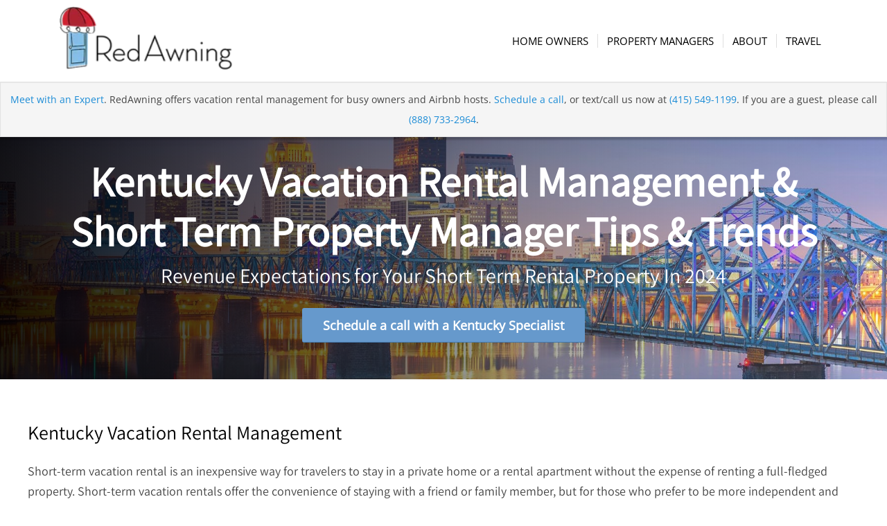

--- FILE ---
content_type: text/html;charset=utf-8
request_url: https://host.redawning.com/vacation-rental-management/kentucky?hsLang=en
body_size: 9176
content:
<!doctype html><html lang="en"><head>
    <meta charset="utf-8">
    <title>Vacation Rental Management &amp; Short-Term Rentals In Kentucky</title>
    <link rel="shortcut icon" href="https://host.redawning.com/hubfs/RedAwningFavicon2-1.png">
    <meta name="description" content="Kentucky vacation rental management and short-term rental trends for cities including Bardstown, Bowling Green, Covington, Lexington, Louisville, Newport, Owensboro, Paducah, and Shelbyville kentucky.">
    
    
    
    <!--
    <link rel="preconnect" href="https://fonts.googleapis.com">
    <link rel="preconnect" href="https://fonts.gstatic.com" crossorigin>
    <link href="https://fonts.googleapis.com/css2?family=Assistant:wght@500;600&family=Poppins:wght@400;700&display=swap" rel="stylesheet">
    -->
    
    
    
    
    
    <meta name="viewport" content="width=device-width, initial-scale=1">

    
    <meta property="og:description" content="Kentucky vacation rental management and short-term rental trends for cities including Bardstown, Bowling Green, Covington, Lexington, Louisville, Newport, Owensboro, Paducah, and Shelbyville kentucky.">
    <meta property="og:title" content="Vacation Rental Management &amp; Short-Term Rentals In Kentucky">
    <meta name="twitter:description" content="Kentucky vacation rental management and short-term rental trends for cities including Bardstown, Bowling Green, Covington, Lexington, Louisville, Newport, Owensboro, Paducah, and Shelbyville kentucky.">
    <meta name="twitter:title" content="Vacation Rental Management &amp; Short-Term Rentals In Kentucky">

    

    
    <style>
a.cta_button{-moz-box-sizing:content-box !important;-webkit-box-sizing:content-box !important;box-sizing:content-box !important;vertical-align:middle}.hs-breadcrumb-menu{list-style-type:none;margin:0px 0px 0px 0px;padding:0px 0px 0px 0px}.hs-breadcrumb-menu-item{float:left;padding:10px 0px 10px 10px}.hs-breadcrumb-menu-divider:before{content:'›';padding-left:10px}.hs-featured-image-link{border:0}.hs-featured-image{float:right;margin:0 0 20px 20px;max-width:50%}@media (max-width: 568px){.hs-featured-image{float:none;margin:0;width:100%;max-width:100%}}.hs-screen-reader-text{clip:rect(1px, 1px, 1px, 1px);height:1px;overflow:hidden;position:absolute !important;width:1px}
</style>

<link rel="stylesheet" href="https://host.redawning.com/hubfs/hub_generated/template_assets/1/58272773525/1742703204234/template_main.min.css">
<link rel="stylesheet" href="https://host.redawning.com/hubfs/hub_generated/template_assets/1/58273298214/1742703209198/template_theme-overrides.css">
<link rel="stylesheet" href="https://host.redawning.com/hubfs/hub_generated/module_assets/1/58273253790/1742776926999/module_banner.min.css">
<link rel="stylesheet" href="https://host.redawning.com/hubfs/hub_generated/module_assets/1/80786993075/1742776967227/module_region-navigation.min.css">
<!-- Editor Styles -->
<style id="hs_editor_style" type="text/css">
.DND_banner-row-0-force-full-width-section > .row-fluid {
  max-width: none !important;
}
.dnd_area-row-0-max-width-section-centering > .row-fluid {
  max-width: 1280px !important;
  margin-left: auto !important;
  margin-right: auto !important;
}
.dnd_area-row-1-force-full-width-section > .row-fluid {
  max-width: none !important;
}
.dnd_area-row-2-max-width-section-centering > .row-fluid {
  max-width: 1280px !important;
  margin-left: auto !important;
  margin-right: auto !important;
}
.dnd_area-row-3-max-width-section-centering > .row-fluid {
  max-width: 1280px !important;
  margin-left: auto !important;
  margin-right: auto !important;
}
.dnd_area-module-9-flexbox-positioning {
  display: -ms-flexbox !important;
  -ms-flex-direction: column !important;
  -ms-flex-align: center !important;
  -ms-flex-pack: start;
  display: flex !important;
  flex-direction: column !important;
  align-items: center !important;
  justify-content: flex-start;
}
.dnd_area-module-9-flexbox-positioning > div {
  max-width: 100%;
  flex-shrink: 0 !important;
}
/* HubSpot Non-stacked Media Query Styles */
@media (min-width:768px) {
  .dnd_area-row-0-vertical-alignment > .row-fluid {
    display: -ms-flexbox !important;
    -ms-flex-direction: row;
    display: flex !important;
    flex-direction: row;
  }
  .dnd_area-row-1-vertical-alignment > .row-fluid {
    display: -ms-flexbox !important;
    -ms-flex-direction: row;
    display: flex !important;
    flex-direction: row;
  }
  .dnd_area-row-2-vertical-alignment > .row-fluid {
    display: -ms-flexbox !important;
    -ms-flex-direction: row;
    display: flex !important;
    flex-direction: row;
  }
  .dnd_area-row-3-vertical-alignment > .row-fluid {
    display: -ms-flexbox !important;
    -ms-flex-direction: row;
    display: flex !important;
    flex-direction: row;
  }
  .dnd_area-column-1-vertical-alignment {
    display: -ms-flexbox !important;
    -ms-flex-direction: column !important;
    -ms-flex-pack: center !important;
    display: flex !important;
    flex-direction: column !important;
    justify-content: center !important;
  }
  .dnd_area-column-1-vertical-alignment > div {
    flex-shrink: 0 !important;
  }
  .dnd_area-column-3-vertical-alignment {
    display: -ms-flexbox !important;
    -ms-flex-direction: column !important;
    -ms-flex-pack: center !important;
    display: flex !important;
    flex-direction: column !important;
    justify-content: center !important;
  }
  .dnd_area-column-3-vertical-alignment > div {
    flex-shrink: 0 !important;
  }
  .dnd_area-column-5-vertical-alignment {
    display: -ms-flexbox !important;
    -ms-flex-direction: column !important;
    -ms-flex-pack: center !important;
    display: flex !important;
    flex-direction: column !important;
    justify-content: center !important;
  }
  .dnd_area-column-5-vertical-alignment > div {
    flex-shrink: 0 !important;
  }
  .dnd_area-column-7-vertical-alignment {
    display: -ms-flexbox !important;
    -ms-flex-direction: column !important;
    -ms-flex-pack: center !important;
    display: flex !important;
    flex-direction: column !important;
    justify-content: center !important;
  }
  .dnd_area-column-7-vertical-alignment > div {
    flex-shrink: 0 !important;
  }
}
/* HubSpot Styles (default) */
.dnd_area-row-0-padding {
  padding-top: 60px !important;
  padding-bottom: 40px !important;
  padding-left: 20px !important;
  padding-right: 20px !important;
}
.dnd_area-row-1-padding {
  padding-top: 0px !important;
  padding-bottom: 0px !important;
  padding-left: 0px !important;
  padding-right: 0px !important;
}
.dnd_area-row-2-padding {
  padding-top: 60px !important;
  padding-bottom: 40px !important;
  padding-left: 20px !important;
  padding-right: 20px !important;
}
.dnd_area-row-3-padding {
  padding-top: 60px !important;
  padding-bottom: 40px !important;
  padding-left: 20px !important;
  padding-right: 20px !important;
}
.dnd_area-column-1-row-0-padding {
  padding-top: 0px !important;
  padding-bottom: 0px !important;
  padding-left: 0px !important;
  padding-right: 0px !important;
}
.dnd_area-column-3-padding {
  padding-top: 0px !important;
  padding-bottom: 0px !important;
  padding-left: 0px !important;
  padding-right: 0px !important;
}
.dnd_area-column-5-row-0-padding {
  padding-top: 0px !important;
  padding-bottom: 0px !important;
  padding-left: 0px !important;
  padding-right: 0px !important;
}
/* HubSpot Styles (mobile) */
@media (max-width: 767px) {
  .dnd_area-row-0-padding {
    padding-top: 30px !important;
    padding-bottom: 20px !important;
    padding-left: 20px !important;
    padding-right: 20px !important;
  }
  .dnd_area-row-1-padding {
    padding-top: 0px !important;
    padding-bottom: 0px !important;
    padding-left: 0px !important;
    padding-right: 0px !important;
  }
  .dnd_area-row-2-padding {
    padding-top: 30px !important;
    padding-bottom: 20px !important;
    padding-left: 20px !important;
    padding-right: 20px !important;
  }
  .dnd_area-row-3-padding {
    padding-top: 30px !important;
    padding-bottom: 20px !important;
    padding-left: 20px !important;
    padding-right: 20px !important;
  }
  .dnd_area-column-1-row-0-padding {
    padding-top: 0px !important;
    padding-bottom: 0px !important;
    padding-left: 0px !important;
    padding-right: 0px !important;
  }
  .dnd_area-column-3-padding {
    padding-top: 0px !important;
    padding-bottom: 0px !important;
    padding-left: 0px !important;
    padding-right: 0px !important;
  }
  .dnd_area-column-5-row-0-padding {
    padding-top: 0px !important;
    padding-bottom: 0px !important;
    padding-left: 0px !important;
    padding-right: 0px !important;
  }
}
</style>
    

    
<!--  Added by GoogleAnalytics4 integration -->
<script>
var _hsp = window._hsp = window._hsp || [];
window.dataLayer = window.dataLayer || [];
function gtag(){dataLayer.push(arguments);}

var useGoogleConsentModeV2 = true;
var waitForUpdateMillis = 1000;


if (!window._hsGoogleConsentRunOnce) {
  window._hsGoogleConsentRunOnce = true;

  gtag('consent', 'default', {
    'ad_storage': 'denied',
    'analytics_storage': 'denied',
    'ad_user_data': 'denied',
    'ad_personalization': 'denied',
    'wait_for_update': waitForUpdateMillis
  });

  if (useGoogleConsentModeV2) {
    _hsp.push(['useGoogleConsentModeV2'])
  } else {
    _hsp.push(['addPrivacyConsentListener', function(consent){
      var hasAnalyticsConsent = consent && (consent.allowed || (consent.categories && consent.categories.analytics));
      var hasAdsConsent = consent && (consent.allowed || (consent.categories && consent.categories.advertisement));

      gtag('consent', 'update', {
        'ad_storage': hasAdsConsent ? 'granted' : 'denied',
        'analytics_storage': hasAnalyticsConsent ? 'granted' : 'denied',
        'ad_user_data': hasAdsConsent ? 'granted' : 'denied',
        'ad_personalization': hasAdsConsent ? 'granted' : 'denied'
      });
    }]);
  }
}

gtag('js', new Date());
gtag('set', 'developer_id.dZTQ1Zm', true);
gtag('config', 'G-3ZQ44X4CD4');
</script>
<script async src="https://www.googletagmanager.com/gtag/js?id=G-3ZQ44X4CD4"></script>

<!-- /Added by GoogleAnalytics4 integration -->

<!--  Added by GoogleTagManager integration -->
<script>
var _hsp = window._hsp = window._hsp || [];
window.dataLayer = window.dataLayer || [];
function gtag(){dataLayer.push(arguments);}

var useGoogleConsentModeV2 = true;
var waitForUpdateMillis = 1000;



var hsLoadGtm = function loadGtm() {
    if(window._hsGtmLoadOnce) {
      return;
    }

    if (useGoogleConsentModeV2) {

      gtag('set','developer_id.dZTQ1Zm',true);

      gtag('consent', 'default', {
      'ad_storage': 'denied',
      'analytics_storage': 'denied',
      'ad_user_data': 'denied',
      'ad_personalization': 'denied',
      'wait_for_update': waitForUpdateMillis
      });

      _hsp.push(['useGoogleConsentModeV2'])
    }

    (function(w,d,s,l,i){w[l]=w[l]||[];w[l].push({'gtm.start':
    new Date().getTime(),event:'gtm.js'});var f=d.getElementsByTagName(s)[0],
    j=d.createElement(s),dl=l!='dataLayer'?'&l='+l:'';j.async=true;j.src=
    'https://www.googletagmanager.com/gtm.js?id='+i+dl;f.parentNode.insertBefore(j,f);
    })(window,document,'script','dataLayer','GTM-WP4KWF');

    window._hsGtmLoadOnce = true;
};

_hsp.push(['addPrivacyConsentListener', function(consent){
  if(consent.allowed || (consent.categories && consent.categories.analytics)){
    hsLoadGtm();
  }
}]);

</script>

<!-- /Added by GoogleTagManager integration -->

    <link rel="canonical" href="https://host.redawning.com/vacation-rental-management/kentucky">


<meta property="og:image" content="https://host.redawning.com/hubfs/raw_assets/public/RedAwning_October2021/images/states/kentucky.jpg">
<meta property="og:image:width" content="1920">
<meta property="og:image:height" content="600">

<meta name="twitter:image" content="https://host.redawning.com/hubfs/raw_assets/public/RedAwning_October2021/images/states/kentucky.jpg">


<meta property="og:url" content="https://host.redawning.com/vacation-rental-management/kentucky">
<meta name="twitter:card" content="summary">
<meta http-equiv="content-language" content="en">






  <meta name="generator" content="HubSpot"></head>
  <body>
<!--  Added by GoogleTagManager integration -->
<noscript><iframe src="https://www.googletagmanager.com/ns.html?id=GTM-WP4KWF" height="0" width="0" style="display:none;visibility:hidden"></iframe></noscript>

<!-- /Added by GoogleTagManager integration -->

    <div class="body-wrapper   hs-content-id-80796669472 hs-site-page page ">
      
      <div data-global-resource-path="RedAwning_October2021/templates/partials/header.html">
  

<div class="header_wrapper">
<header>
  <div class="header-main">
    <div class="header-container">
      <div class="header-inner-container">
        <span class="logo">
          <div id="hs_cos_wrapper_header_logo" class="hs_cos_wrapper hs_cos_wrapper_widget hs_cos_wrapper_type_module widget-type-logo" style="" data-hs-cos-general-type="widget" data-hs-cos-type="module">
  






















  
  <span id="hs_cos_wrapper_header_logo_hs_logo_widget" class="hs_cos_wrapper hs_cos_wrapper_widget hs_cos_wrapper_type_logo" style="" data-hs-cos-general-type="widget" data-hs-cos-type="logo"><a href="https://host.redawning.com?hsLang=en" id="hs-link-header_logo_hs_logo_widget" style="border-width:0px;border:0px;"><img src="https://host.redawning.com/hs-fs/hubfs/raw_assets/public/RedAwning_October2021/images/redawning-logo.png?width=200&amp;height=92&amp;name=redawning-logo.png" class="hs-image-widget " height="92" style="height: auto;width:200px;border-width:0px;border:0px;" width="200" alt="RedAwning" title="RedAwning" srcset="https://host.redawning.com/hs-fs/hubfs/raw_assets/public/RedAwning_October2021/images/redawning-logo.png?width=100&amp;height=46&amp;name=redawning-logo.png 100w, https://host.redawning.com/hs-fs/hubfs/raw_assets/public/RedAwning_October2021/images/redawning-logo.png?width=200&amp;height=92&amp;name=redawning-logo.png 200w, https://host.redawning.com/hs-fs/hubfs/raw_assets/public/RedAwning_October2021/images/redawning-logo.png?width=300&amp;height=138&amp;name=redawning-logo.png 300w, https://host.redawning.com/hs-fs/hubfs/raw_assets/public/RedAwning_October2021/images/redawning-logo.png?width=400&amp;height=184&amp;name=redawning-logo.png 400w, https://host.redawning.com/hs-fs/hubfs/raw_assets/public/RedAwning_October2021/images/redawning-logo.png?width=500&amp;height=230&amp;name=redawning-logo.png 500w, https://host.redawning.com/hs-fs/hubfs/raw_assets/public/RedAwning_October2021/images/redawning-logo.png?width=600&amp;height=276&amp;name=redawning-logo.png 600w" sizes="(max-width: 200px) 100vw, 200px"></a></span>
</div>         
        </span>
        <nav class="main-menu">
          <div class="main-menu-wrap">
            <div class="main-menu-navigation">
              <span id="hs_cos_wrapper_site_menu" class="hs_cos_wrapper hs_cos_wrapper_widget hs_cos_wrapper_type_menu" style="" data-hs-cos-general-type="widget" data-hs-cos-type="menu"><div id="hs_menu_wrapper_site_menu" class="hs-menu-wrapper active-branch flyouts hs-menu-flow-horizontal" role="navigation" data-sitemap-name="default" data-menu-id="58274108589" aria-label="Navigation Menu">
 <ul role="menu" class="active-branch">
  <li class="hs-menu-item hs-menu-depth-1 hs-item-has-children active-branch" role="none"><a href="https://host.redawning.com/vacation-rental" aria-haspopup="true" aria-expanded="false" role="menuitem">Home Owners</a>
   <ul role="menu" class="hs-menu-children-wrapper active-branch">
    <li class="hs-menu-item hs-menu-depth-2" role="none"><a href="https://host.redawning.com/vacation-rental/compare" role="menuitem">Compare RedAwning</a></li>
    <li class="hs-menu-item hs-menu-depth-2" role="none"><a href="https://host.redawning.com/property-management-features" role="menuitem">RedAwning Features</a></li>
    <li class="hs-menu-item hs-menu-depth-2 active active-branch" role="none"><a href="https://host.redawning.com/vacation-rental-management" role="menuitem">Vacation Rental Pricing</a></li>
    <li class="hs-menu-item hs-menu-depth-2" role="none"><a href="https://host.redawning.com/vacation-rental/success-stories" role="menuitem">Success Stories</a></li>
    <li class="hs-menu-item hs-menu-depth-2" role="none"><a href="https://host.redawning.com/vacation-rental/blog/under-the-awning" role="menuitem">Blog</a></li>
    <li class="hs-menu-item hs-menu-depth-2" role="none"><a href="https://host.redawning.com/vacation-rental/faq" role="menuitem">FAQ</a></li>
   </ul></li>
  <li class="hs-menu-item hs-menu-depth-1 hs-item-has-children" role="none"><a href="https://host.redawning.com/property-management" aria-haspopup="true" aria-expanded="false" role="menuitem">Property Managers</a>
   <ul role="menu" class="hs-menu-children-wrapper">
    <li class="hs-menu-item hs-menu-depth-2" role="none"><a href="https://host.redawning.com/property-management/compare/independent" role="menuitem">Compare RedAwning</a></li>
    <li class="hs-menu-item hs-menu-depth-2" role="none"><a href="https://host.redawning.com/property-management/property-management-software-partners" role="menuitem">Partners &amp; Integrations</a></li>
    <li class="hs-menu-item hs-menu-depth-2" role="none"><a href="https://host.redawning.com/vacation-rental-management" role="menuitem">Market Research</a></li>
    <li class="hs-menu-item hs-menu-depth-2" role="none"><a href="https://host.redawning.com/vacation-rental/blog/under-the-awning" role="menuitem">Blog</a></li>
    <li class="hs-menu-item hs-menu-depth-2" role="none"><a href="https://host.redawning.com/property-management/faq" role="menuitem">FAQ</a></li>
   </ul></li>
  <li class="hs-menu-item hs-menu-depth-1 hs-item-has-children" role="none"><a href="https://host.redawning.com/other" aria-haspopup="true" aria-expanded="false" role="menuitem">About</a>
   <ul role="menu" class="hs-menu-children-wrapper">
    <li class="hs-menu-item hs-menu-depth-2" role="none"><a href="https://about.redawning.com/our-story" role="menuitem">Our Story</a></li>
    <li class="hs-menu-item hs-menu-depth-2" role="none"><a href="https://about.redawning.com/careers" role="menuitem">Careers</a></li>
    <li class="hs-menu-item hs-menu-depth-2" role="none"><a href="https://about.redawning.com/press" role="menuitem">Press</a></li>
    <li class="hs-menu-item hs-menu-depth-2" role="none"><a href="https://about.redawning.com/contact" role="menuitem">Contact</a></li>
   </ul></li>
  <li class="hs-menu-item hs-menu-depth-1" role="none"><a href="https://www.redawning.com/" role="menuitem">Travel</a></li>
 </ul>
</div></span>
            </div>
            <span class="hamburger">
              <span class="hamburger-box"></span>
              <span class="hamburger-box"></span>
              <span class="hamburger-box"></span>
            </span>   
            <div class="toogle-overlay">
              <div class="toogle-scroll">
                <div class="toogle-overlay-inner">
                   <span id="hs_cos_wrapper_site_menu" class="hs_cos_wrapper hs_cos_wrapper_widget hs_cos_wrapper_type_menu" style="" data-hs-cos-general-type="widget" data-hs-cos-type="menu"><div id="hs_menu_wrapper_site_menu" class="hs-menu-wrapper active-branch flyouts hs-menu-flow-horizontal" role="navigation" data-sitemap-name="default" data-menu-id="58274108589" aria-label="Navigation Menu">
 <ul role="menu" class="active-branch">
  <li class="hs-menu-item hs-menu-depth-1 hs-item-has-children active-branch" role="none"><a href="https://host.redawning.com/vacation-rental" aria-haspopup="true" aria-expanded="false" role="menuitem">Home Owners</a>
   <ul role="menu" class="hs-menu-children-wrapper active-branch">
    <li class="hs-menu-item hs-menu-depth-2" role="none"><a href="https://host.redawning.com/vacation-rental/compare" role="menuitem">Compare RedAwning</a></li>
    <li class="hs-menu-item hs-menu-depth-2" role="none"><a href="https://host.redawning.com/property-management-features" role="menuitem">RedAwning Features</a></li>
    <li class="hs-menu-item hs-menu-depth-2 active active-branch" role="none"><a href="https://host.redawning.com/vacation-rental-management" role="menuitem">Vacation Rental Pricing</a></li>
    <li class="hs-menu-item hs-menu-depth-2" role="none"><a href="https://host.redawning.com/vacation-rental/success-stories" role="menuitem">Success Stories</a></li>
    <li class="hs-menu-item hs-menu-depth-2" role="none"><a href="https://host.redawning.com/vacation-rental/blog/under-the-awning" role="menuitem">Blog</a></li>
    <li class="hs-menu-item hs-menu-depth-2" role="none"><a href="https://host.redawning.com/vacation-rental/faq" role="menuitem">FAQ</a></li>
   </ul></li>
  <li class="hs-menu-item hs-menu-depth-1 hs-item-has-children" role="none"><a href="https://host.redawning.com/property-management" aria-haspopup="true" aria-expanded="false" role="menuitem">Property Managers</a>
   <ul role="menu" class="hs-menu-children-wrapper">
    <li class="hs-menu-item hs-menu-depth-2" role="none"><a href="https://host.redawning.com/property-management/compare/independent" role="menuitem">Compare RedAwning</a></li>
    <li class="hs-menu-item hs-menu-depth-2" role="none"><a href="https://host.redawning.com/property-management/property-management-software-partners" role="menuitem">Partners &amp; Integrations</a></li>
    <li class="hs-menu-item hs-menu-depth-2" role="none"><a href="https://host.redawning.com/vacation-rental-management" role="menuitem">Market Research</a></li>
    <li class="hs-menu-item hs-menu-depth-2" role="none"><a href="https://host.redawning.com/vacation-rental/blog/under-the-awning" role="menuitem">Blog</a></li>
    <li class="hs-menu-item hs-menu-depth-2" role="none"><a href="https://host.redawning.com/property-management/faq" role="menuitem">FAQ</a></li>
   </ul></li>
  <li class="hs-menu-item hs-menu-depth-1 hs-item-has-children" role="none"><a href="https://host.redawning.com/other" aria-haspopup="true" aria-expanded="false" role="menuitem">About</a>
   <ul role="menu" class="hs-menu-children-wrapper">
    <li class="hs-menu-item hs-menu-depth-2" role="none"><a href="https://about.redawning.com/our-story" role="menuitem">Our Story</a></li>
    <li class="hs-menu-item hs-menu-depth-2" role="none"><a href="https://about.redawning.com/careers" role="menuitem">Careers</a></li>
    <li class="hs-menu-item hs-menu-depth-2" role="none"><a href="https://about.redawning.com/press" role="menuitem">Press</a></li>
    <li class="hs-menu-item hs-menu-depth-2" role="none"><a href="https://about.redawning.com/contact" role="menuitem">Contact</a></li>
   </ul></li>
  <li class="hs-menu-item hs-menu-depth-1" role="none"><a href="https://www.redawning.com/" role="menuitem">Travel</a></li>
 </ul>
</div></span>
                </div>
              </div>
              <div class="toogle-bg"></div>
            </div>
          </div>
        </nav>
      </div>
    </div>
  </div>
  <div class="header_bg"></div>
  <div id="header-promo">
    <p>
      <a href="https://meetings.hubspot.com/redawning/meeting-with-pro-team" target="_blank">Meet with an Expert</a>.  RedAwning offers vacation rental management for busy owners and Airbnb hosts.  <a href="https://meetings.hubspot.com/redawning/meeting-with-pro-team" target="_blank">Schedule a call</a>, or text/call us now at <a href="tel:1-415-549-1199">(415) 549-1199</a>. If you are a guest, please call <a href="tel:1-888-733-2964">(888) 733-2964</a>.
    </p>
  </div>
  <script>
    window.setTimeout(() => {
      $('#header-promo').addClass('active');
    }, 1000);
  </script>
</header>
</div></div>
      

      
<link rel="stylesheet" href="https://cdn.jsdelivr.net/gh/theus/chart.css@v1.0.0/dist/chart.css">
<style>
    div.charts__chart {
        position: relative;
    }
    div.charts.charts--vertical {
      height: 300px;
    }
    div.charts.charts--vertical .charts__chart {
      width: 3rem;
      margin: 0 0 40px 0;
    }
    div.charts.charts--vertical .chart--lg span.charts__percent {
        position: absolute;
        top: initial;
        bottom: 20px;
        font-size: 13px;
        font-weight: bold;
        color: #FFF;
        -webkit-transform: none;
        transform: none;
        left: 0.5rem !important;
    }
    div.charts.charts--vertical .chart--lg span.r_demand {
      position: absolute;
      font-size: 13px;
      font-weight: bold;
      color: #FFF;
      left: 0.8rem !important;
    }
    div.charts.charts--vertical .chart--lg span.r_date {
      position: absolute;
      bottom: -30px;
      font-size: 12px;
      font-weight: bold;
      color: #999;
      text-transform: none !important;
      left: 0.8rem;
    }
    .revenue-projections h2 + div {
      text-align: left;
    }
</style>
<div class="banner-section region-pages">
  
    
    
    
    
    
  
  
  <div class="container-fluid banner-area">
<div class="row-fluid-wrapper">
<div class="row-fluid">
<div class="span12 widget-span widget-type-cell " style="" data-widget-type="cell" data-x="0" data-w="12">

<div class="row-fluid-wrapper row-depth-1 row-number-1 dnd-section DND_banner-row-0-force-full-width-section">
<div class="row-fluid ">
<div class="span12 widget-span widget-type-custom_widget dnd-module" style="" data-widget-type="custom_widget" data-x="0" data-w="12">
<div id="hs_cos_wrapper_DND_banner-module-1" class="hs_cos_wrapper hs_cos_wrapper_widget hs_cos_wrapper_type_module" style="" data-hs-cos-general-type="widget" data-hs-cos-type="module">
<div class="banner" style="background-image:url('https://host.redawning.com/hubfs/raw_assets/public/RedAwning_October2021/images/states/kentucky.jpg')">
  <div class="banner-overlay-wrap">
    <div class="banner-container">
      <div class="banner-content">
        <div class="entry-content clearfix">
          <div class="special-heading">
             
            <h1>Kentucky Vacation Rental Management &amp; Short Term Property Manager Tips &amp; Trends</h1>
            
             
            <p>Revenue Expectations for Your Short Term Rental Property In 2024</p>
            
          </div>
          
          <div class="banner-button">
            
            
            
            
            
            
            
            <a href="https://meetings.hubspot.com/redawning/meeting-with-pro-team?utm_campaign=Regions" target="_blank" rel="noopener">
              <span class="avia_iconbox_title">Schedule a call with a Kentucky Specialist</span>
            </a>
          </div>
          
        </div>
      </div>
    </div>
  </div>
</div>
</div>

</div><!--end widget-span -->
</div><!--end row-->
</div><!--end row-wrapper -->

</div><!--end widget-span -->
</div>
</div>
</div>
</div>

<main id="main-content" class="body-container-wrapper">
  
    
    <div class="container-fluid">
      <div class="row-fluid-wrapper">
        <div class="row-fluid">
          <div class="container-fluid body-container">
<div class="row-fluid-wrapper">
<div class="row-fluid">
<div class="span12 widget-span widget-type-cell " style="" data-widget-type="cell" data-x="0" data-w="12">

<div class="row-fluid-wrapper row-depth-1 row-number-1 dnd_area-row-0-max-width-section-centering dnd_area-row-0-vertical-alignment dnd-section dnd_area-row-0-padding">
<div class="row-fluid ">
<div class="span12 widget-span widget-type-cell dnd-column dnd_area-column-1-vertical-alignment" style="" data-widget-type="cell" data-x="0" data-w="12">

<div class="row-fluid-wrapper row-depth-1 row-number-2 dnd_area-column-1-row-0-padding dnd-row">
<div class="row-fluid ">
<div class="span12 widget-span widget-type-custom_widget dnd-module" style="" data-widget-type="custom_widget" data-x="0" data-w="12">
<div id="hs_cos_wrapper_dnd_area-module-2" class="hs_cos_wrapper hs_cos_wrapper_widget hs_cos_wrapper_type_module widget-type-rich_text" style="" data-hs-cos-general-type="widget" data-hs-cos-type="module"><span id="hs_cos_wrapper_dnd_area-module-2_" class="hs_cos_wrapper hs_cos_wrapper_widget hs_cos_wrapper_type_rich_text" style="" data-hs-cos-general-type="widget" data-hs-cos-type="rich_text"><h2>Kentucky Vacation Rental Management</h2>
<p>Short-term vacation rental is an inexpensive way for travelers to stay in a private home or a rental apartment without the expense of renting a full-fledged property. Short-term vacation rentals offer the convenience of staying with a friend or family member, but for those who prefer to be more independent and have their own space around which to organize their trip, this can be an ideal option.
The popularity of short-term vacation rentals has been on the rise in recent years. In 2016, there were more than 1.3 million active Airbnb listings in the U.S., up from just 300,000 in 2012. Of these listings, roughly 60% are rented out nightly (more commonly known as “private room” listings), while the remainder are rented out weekly or monthly (known as “shared room” listings). However, the majority of short-term vacation rentals still fall into the private room category due to the higher cost of running shared rooms compared to private rooms.</p></span></div>

</div><!--end widget-span -->
</div><!--end row-->
</div><!--end row-wrapper -->

</div><!--end widget-span -->
</div><!--end row-->
</div><!--end row-wrapper -->

<div class="row-fluid-wrapper row-depth-1 row-number-3 dnd_area-row-1-padding dnd_area-row-1-vertical-alignment dnd-section dnd_area-row-1-force-full-width-section">
<div class="row-fluid ">
<div class="span12 widget-span widget-type-cell dnd_area-column-3-padding dnd-column dnd_area-column-3-vertical-alignment" style="" data-widget-type="cell" data-x="0" data-w="12">

<div class="row-fluid-wrapper row-depth-1 row-number-4 dnd-row">
<div class="row-fluid ">
<div class="span12 widget-span widget-type-custom_widget dnd-module" style="" data-widget-type="custom_widget" data-x="0" data-w="12">
<div id="hs_cos_wrapper_dnd_area-module-4" class="hs_cos_wrapper hs_cos_wrapper_widget hs_cos_wrapper_type_module widget-type-rich_text" style="" data-hs-cos-general-type="widget" data-hs-cos-type="module"><span id="hs_cos_wrapper_dnd_area-module-4_" class="hs_cos_wrapper hs_cos_wrapper_widget hs_cos_wrapper_type_rich_text" style="" data-hs-cos-general-type="widget" data-hs-cos-type="rich_text"><div class="span12 widget-span widget-type-cell">
<div id="hs_cos_wrapper_region_navigation" class="hs_cos_wrapper hs_cos_wrapper_widget hs_cos_wrapper_type_module" style="" data-hs-cos-general-type="widget" data-hs-cos-type="module">
<section>
<div class="container row-fluid-wrapper dnd-column">
<div class="row-fluid">
<div class="span12 widget-span widget-type-cell" style="margin: 40px 0;">
<h2 style="padding: 20px 8px;">Select a Location</h2>
<div class="span3" style="margin-left: 0;">
<h3 style="font-size: 20px; margin-left: 2.762430939%">
<a href="/vacation-rental-management/kentucky/bardstown-kentucky-vacation-rental-management?hsLang=en">Bardstown</a>
</h3>
</div>
<div class="span3" style="margin-left: 0;">
<h3 style="font-size: 20px; margin-left: 2.762430939%">
<a href="/vacation-rental-management/kentucky/bowling-green-kentucky-vacation-rental-management?hsLang=en">Bowling Green</a>
</h3>
</div>
<div class="span3" style="margin-left: 0;">
<h3 style="font-size: 20px; margin-left: 2.762430939%">
<a href="/vacation-rental-management/kentucky/covington-kentucky-vacation-rental-management?hsLang=en">Covington</a>
</h3>
</div>
<div class="span3" style="margin-left: 0;">
<h3 style="font-size: 20px; margin-left: 2.762430939%">
<a href="/vacation-rental-management/kentucky/lexington-kentucky-vacation-rental-management?hsLang=en">Lexington</a>
</h3>
</div>
<div class="span3" style="margin-left: 0;">
<h3 style="font-size: 20px; margin-left: 2.762430939%">
<a href="/vacation-rental-management/kentucky/louisville-kentucky-vacation-rental-management?hsLang=en">Louisville</a>
</h3>
</div>
<div class="span3" style="margin-left: 0;">
<h3 style="font-size: 20px; margin-left: 2.762430939%">
<a href="/vacation-rental-management/kentucky/newport-kentucky-vacation-rental-management?hsLang=en">Newport</a>
</h3>
</div>
<div class="span3" style="margin-left: 0;">
<h3 style="font-size: 20px; margin-left: 2.762430939%">
<a href="/vacation-rental-management/kentucky/owensboro-kentucky-vacation-rental-management?hsLang=en">Owensboro</a>
</h3>
</div>
<div class="span3" style="margin-left: 0;">
<h3 style="font-size: 20px; margin-left: 2.762430939%">
<a href="/vacation-rental-management/kentucky/paducah-kentucky-vacation-rental-management?hsLang=en">Paducah</a>
</h3>
</div>
<div class="span3" style="margin-left: 0;">
<h3 style="font-size: 20px; margin-left: 2.762430939%">
<a href="/vacation-rental-management/kentucky/shelbyville-kentucky-vacation-rental-management?hsLang=en">Shelbyville</a>
</h3>
</div>
<div class="span3" style="margin-left: 0;">
<h3 style="font-size: 20px; margin-left: 2.762430939%">
<a href="/vacation-rental-management/kentucky/williamstown-kentucky-vacation-rental-management?hsLang=en">Williamstown</a>
</h3>
</div>
<div class="span3" style="margin-left: 0;">
<h3 style="font-size: 20px; margin-left: 2.762430939%">
<a href="/vacation-rental-management/kentucky/bellevue-kentucky-vacation-rental-management?hsLang=en">Bellevue</a>
</h3>
</div>
<div class="span3" style="margin-left: 0;">
<h3 style="font-size: 20px; margin-left: 2.762430939%">
<a href="/vacation-rental-management/kentucky/finley-kentucky-vacation-rental-management?hsLang=en">Finley</a>
</h3>
</div>
<div class="span3" style="margin-left: 0;">
<h3 style="font-size: 20px; margin-left: 2.762430939%">
<a href="/vacation-rental-management/kentucky/wilsonville-kentucky-vacation-rental-management?hsLang=en">Wilsonville</a>
</h3>
</div>
<div class="span3" style="margin-left: 0;">
<h3 style="font-size: 20px; margin-left: 2.762430939%">
<a href="/vacation-rental-management/kentucky/glasgow-kentucky-vacation-rental-management?hsLang=en">Glasgow</a>
</h3>
</div>
<div class="span3" style="margin-left: 0;">
<h3 style="font-size: 20px; margin-left: 2.762430939%">
<a href="/vacation-rental-management/kentucky/richmond-kentucky-vacation-rental-management?hsLang=en">Richmond</a>
</h3>
</div>
<div class="span3" style="margin-left: 0;">
<h3 style="font-size: 20px; margin-left: 2.762430939%">
<a href="/vacation-rental-management/kentucky/pomeroyton-kentucky-vacation-rental-management?hsLang=en">Pomeroyton</a>
</h3>
</div>
<div class="span3" style="margin-left: 0;">
<h3 style="font-size: 20px; margin-left: 2.762430939%">
<a href="/vacation-rental-management/kentucky/lakeview-heights-kentucky-vacation-rental-management?hsLang=en">Lakeview Heights</a>
</h3>
</div>
<div class="span3" style="margin-left: 0;">
<h3 style="font-size: 20px; margin-left: 2.762430939%">
<a href="/vacation-rental-management/kentucky/gillmore-kentucky-vacation-rental-management?hsLang=en">Gillmore</a>
</h3>
</div>
<div class="span3" style="margin-left: 0;">
<h3 style="font-size: 20px; margin-left: 2.762430939%">
<a href="/vacation-rental-management/kentucky/calvary-kentucky-vacation-rental-management?hsLang=en">Calvary</a>
</h3>
</div>
<div class="span3" style="margin-left: 0;">
<h3 style="font-size: 20px; margin-left: 2.762430939%">
<a href="/vacation-rental-management/kentucky/simpsonville-kentucky-vacation-rental-management?hsLang=en">Simpsonville</a>
</h3>
</div>
<div class="span3" style="margin-left: 0;">
<h3 style="font-size: 20px; margin-left: 2.762430939%">
<a href="/vacation-rental-management/kentucky/maud-kentucky-vacation-rental-management?hsLang=en">Maud</a>
</h3>
</div>
</div>
</div>
</div>
</section>
<section>
<div class="related-page-navigation">
<ul style="background-image: url(https://host.redawning.com/hubfs/raw_assets/public/RedAwning_October2021/images/ocean-view-sunrise.jpg); background-size: cover;">
<li class="bg-color-1">
<a href="/vacation-rental-management?hsLang=en">
All States
</a>
</li>
<li class="bg-color-2">
<a href="/vacation-rental?hsLang=en">
See How Much More<br>You Can Earn
</a>
</li>
<li class="bg-color-3">
<a href="/vacation-rental/get-started?hsLang=en">
List Your Property
</a>
</li>
<li class="bg-color-4">
<a href="https://host.redawning.com/vacation-rental?hsLang=en">
Vacation Rental Home Owners
</a>
</li>
<li class="bg-color-5">
<a href="https://host.redawning.com/property-management?hsLang=en">
Property Managers
</a>
</li>
</ul>
</div>
</section>
<script>
console.log("/vacation-rental-management/kentucky")
</script></div>
</div></span></div>

</div><!--end widget-span -->
</div><!--end row-->
</div><!--end row-wrapper -->

</div><!--end widget-span -->
</div><!--end row-->
</div><!--end row-wrapper -->

<div class="row-fluid-wrapper row-depth-1 row-number-5 dnd_area-row-2-padding dnd_area-row-2-max-width-section-centering dnd-section dnd_area-row-2-vertical-alignment">
<div class="row-fluid ">
<div class="span12 widget-span widget-type-cell dnd_area-column-5-vertical-alignment dnd-column" style="" data-widget-type="cell" data-x="0" data-w="12">

<div class="row-fluid-wrapper row-depth-1 row-number-6 dnd_area-column-5-row-0-padding dnd-row">
<div class="row-fluid ">
<div class="span12 widget-span widget-type-custom_widget dnd-module" style="" data-widget-type="custom_widget" data-x="0" data-w="12">
<div id="hs_cos_wrapper_dnd_area-module-6" class="hs_cos_wrapper hs_cos_wrapper_widget hs_cos_wrapper_type_module widget-type-rich_text" style="" data-hs-cos-general-type="widget" data-hs-cos-type="module"><span id="hs_cos_wrapper_dnd_area-module-6_" class="hs_cos_wrapper hs_cos_wrapper_widget hs_cos_wrapper_type_rich_text" style="" data-hs-cos-general-type="widget" data-hs-cos-type="rich_text"><p>A short-term vacation rental (also known as VRBO, Airbnb, HomeAway and VRH) is a type of property that is rented out for a limited period of time. These properties are usually offered for short-term stays, such as two weeks to a month. The main difference between short-term vacation rentals and long-term rentals is the purpose of the stay. Short-term vacation rentals are primarily used to accommodate visitors, while long-term rentals are typically used by residents.
Another key difference is that short-term vacation rentals typically involve less upfront cost than long-term rentals. In addition, they allow owners to make money without having to pay property taxes or maintenance fees.
Short-term vacation rentals have grown rapidly in recent years due to their many benefits. These properties are great for both owners and renters because they offer flexibility and affordability. And because they are not technically owned by anyone, they don’t require much upkeep or maintenance. As a result, short-term vacation rental companies have experienced rapid growth in recent years and continue to see large increases in demand for their services.</p>
<p>As the economy is improving, there is an increase in the number of people who are taking a short-term vacation. This has increased the demand for vacation rentals and other accommodation options in Kentucky. As a result, more vacation rental properties are being built or purchased to serve this growing demand.
There are several factors that influence the growth rate of short-term vacation rentals in Kentucky. These include increases in population, tourists visiting popular destinations, and increases in leisure time as people have more free time due to economic improvement.
Another factor that influences short-term vacation rental growth rate is the availability of suitable accommodations. Factors such as distance from attractions, price and quality of accommodations, and ease of accessibility can impact the growth rate of short-term vacation rentals in Kentucky.
Vacation rental companies are continually looking for ways to differentiate themselves from their competitors. As a result, many short-term rental companies have introduced new features and amenities to attract customers and stand out from competitors. These include special promotions and discounts, flexible check-in/check-out policies, concierge services, and personalized customer service. These new features can significantly impact the growth rate of short-term vacation rentals in Kentucky by attracting new customers.</p></span></div>

</div><!--end widget-span -->
</div><!--end row-->
</div><!--end row-wrapper -->

</div><!--end widget-span -->
</div><!--end row-->
</div><!--end row-wrapper -->

<div class="row-fluid-wrapper row-depth-1 row-number-7 dnd_area-row-3-max-width-section-centering dnd-section dnd_area-row-3-padding dnd_area-row-3-vertical-alignment">
<div class="row-fluid ">
<div class="span12 widget-span widget-type-cell dnd_area-column-7-vertical-alignment dnd-column" style="" data-widget-type="cell" data-x="0" data-w="12">

<div class="row-fluid-wrapper row-depth-1 row-number-8 dnd-row">
<div class="row-fluid ">
<div class="span12 widget-span widget-type-custom_widget dnd-module" style="" data-widget-type="custom_widget" data-x="0" data-w="12">
<div id="hs_cos_wrapper_dnd_area-module-8" class="hs_cos_wrapper hs_cos_wrapper_widget hs_cos_wrapper_type_module widget-type-rich_text" style="" data-hs-cos-general-type="widget" data-hs-cos-type="module"><span id="hs_cos_wrapper_dnd_area-module-8_" class="hs_cos_wrapper hs_cos_wrapper_widget hs_cos_wrapper_type_rich_text" style="" data-hs-cos-general-type="widget" data-hs-cos-type="rich_text"><div class="revenue-projections" style="text-align: center;">
</div></span></div>

</div><!--end widget-span -->
</div><!--end row-->
</div><!--end row-wrapper -->

<div class="row-fluid-wrapper row-depth-1 row-number-9 dnd-row">
<div class="row-fluid ">
<div class="span12 widget-span widget-type-custom_widget dnd_area-module-9-flexbox-positioning dnd-module" style="" data-widget-type="custom_widget" data-x="0" data-w="12">
<div id="hs_cos_wrapper_dnd_area-module-9" class="hs_cos_wrapper hs_cos_wrapper_widget hs_cos_wrapper_type_module" style="" data-hs-cos-general-type="widget" data-hs-cos-type="module">




  


<a class="button" href="https://meetings.hubspot.com/alan-allison/op-schedule-a-meeting?utm_campaign=Regions&amp;utm_content=" target="_blank" rel="noopener">
  Schedule a Free Meeting About Your Rental
</a></div>

</div><!--end widget-span -->
</div><!--end row-->
</div><!--end row-wrapper -->

</div><!--end widget-span -->
</div><!--end row-->
</div><!--end row-wrapper -->

</div><!--end widget-span -->
</div>
</div>
</div>
        </div>
      </div>
    </div>
  

</main>


      
      <div data-global-resource-path="RedAwning_October2021/templates/partials/footer.html"><div class="top_footer footer_wrap footer_color">
  <div class="footer__container content-wrapper widget">

    <div class="footer_col widget ">
      <section class="footer_red widget">
        <div id="hs_cos_wrapper_footer_red" class="hs_cos_wrapper hs_cos_wrapper_widget hs_cos_wrapper_type_module widget-type-logo" style="" data-hs-cos-general-type="widget" data-hs-cos-type="module">
  






















  
  <span id="hs_cos_wrapper_footer_red_hs_logo_widget" class="hs_cos_wrapper hs_cos_wrapper_widget hs_cos_wrapper_type_logo" style="" data-hs-cos-general-type="widget" data-hs-cos-type="logo"><a href="https://www.redawning.com" id="hs-link-footer_red_hs_logo_widget" style="border-width:0px;border:0px;"><img src="https://host.redawning.com/hs-fs/hubfs/raw_assets/public/RedAwning_October2021/images/RedAwning.png?width=200&amp;height=1530&amp;name=RedAwning.png" class="hs-image-widget " height="1530" style="height: auto;width:200px;border-width:0px;border:0px;" width="200" alt="RedAwning Logo" title="RedAwning Logo" srcset="https://host.redawning.com/hs-fs/hubfs/raw_assets/public/RedAwning_October2021/images/RedAwning.png?width=100&amp;height=765&amp;name=RedAwning.png 100w, https://host.redawning.com/hs-fs/hubfs/raw_assets/public/RedAwning_October2021/images/RedAwning.png?width=200&amp;height=1530&amp;name=RedAwning.png 200w, https://host.redawning.com/hs-fs/hubfs/raw_assets/public/RedAwning_October2021/images/RedAwning.png?width=300&amp;height=2295&amp;name=RedAwning.png 300w, https://host.redawning.com/hs-fs/hubfs/raw_assets/public/RedAwning_October2021/images/RedAwning.png?width=400&amp;height=3060&amp;name=RedAwning.png 400w, https://host.redawning.com/hs-fs/hubfs/raw_assets/public/RedAwning_October2021/images/RedAwning.png?width=500&amp;height=3825&amp;name=RedAwning.png 500w, https://host.redawning.com/hs-fs/hubfs/raw_assets/public/RedAwning_October2021/images/RedAwning.png?width=600&amp;height=4590&amp;name=RedAwning.png 600w" sizes="(max-width: 200px) 100vw, 200px"></a></span>
</div>
      </section>
      <section class="footer_social widget">
        <div id="hs_cos_wrapper_module_16353379354611" class="hs_cos_wrapper hs_cos_wrapper_widget hs_cos_wrapper_type_module" style="" data-hs-cos-general-type="widget" data-hs-cos-type="module"><div class="textwidget custom-html-widget">
  <div>
    
    
    
    
    
    
    
    <a href="https://www.instagram.com/redawning4hosts/" target="_blank" rel="noopener">
      <img class="lazy" src="https://host.redawning.com/hs-fs/hubfs/redawning-instagram.png?width=42&amp;height=42&amp;name=redawning-instagram.png" alt="RedAwning Instagram" height="42" width="42" srcset="https://host.redawning.com/hs-fs/hubfs/redawning-instagram.png?width=21&amp;height=21&amp;name=redawning-instagram.png 21w, https://host.redawning.com/hs-fs/hubfs/redawning-instagram.png?width=42&amp;height=42&amp;name=redawning-instagram.png 42w, https://host.redawning.com/hs-fs/hubfs/redawning-instagram.png?width=63&amp;height=63&amp;name=redawning-instagram.png 63w, https://host.redawning.com/hs-fs/hubfs/redawning-instagram.png?width=84&amp;height=84&amp;name=redawning-instagram.png 84w, https://host.redawning.com/hs-fs/hubfs/redawning-instagram.png?width=105&amp;height=105&amp;name=redawning-instagram.png 105w, https://host.redawning.com/hs-fs/hubfs/redawning-instagram.png?width=126&amp;height=126&amp;name=redawning-instagram.png 126w" sizes="(max-width: 42px) 100vw, 42px">
      <span class="image-overlay overlay-type-extern" style="display: none;"><span class="image-overlay-inside"></span></span>
    </a>
    
    
    
    
    
    
    
    <a href="https://www.facebook.com/redawning" target="_blank" rel="noopener">
      <img class="lazy" src="https://host.redawning.com/hs-fs/hubfs/redawning-facebook.png?width=42&amp;height=42&amp;name=redawning-facebook.png" alt="RedAwning Facebook" height="42" width="42" srcset="https://host.redawning.com/hs-fs/hubfs/redawning-facebook.png?width=21&amp;height=21&amp;name=redawning-facebook.png 21w, https://host.redawning.com/hs-fs/hubfs/redawning-facebook.png?width=42&amp;height=42&amp;name=redawning-facebook.png 42w, https://host.redawning.com/hs-fs/hubfs/redawning-facebook.png?width=63&amp;height=63&amp;name=redawning-facebook.png 63w, https://host.redawning.com/hs-fs/hubfs/redawning-facebook.png?width=84&amp;height=84&amp;name=redawning-facebook.png 84w, https://host.redawning.com/hs-fs/hubfs/redawning-facebook.png?width=105&amp;height=105&amp;name=redawning-facebook.png 105w, https://host.redawning.com/hs-fs/hubfs/redawning-facebook.png?width=126&amp;height=126&amp;name=redawning-facebook.png 126w" sizes="(max-width: 42px) 100vw, 42px"> 
      <span class="image-overlay overlay-type-extern" style="display: none;"><span class="image-overlay-inside"></span></span>
    </a>
    
    
    
    
    
    
    
    <a href="https://twitter.com/redawning" target="_blank" rel="noopener">
      <img class="lazy" src="https://host.redawning.com/hs-fs/hubfs/redawning-twitter.png?width=42&amp;height=42&amp;name=redawning-twitter.png" alt="RedAwning Twitter" height="42" width="42" srcset="https://host.redawning.com/hs-fs/hubfs/redawning-twitter.png?width=21&amp;height=21&amp;name=redawning-twitter.png 21w, https://host.redawning.com/hs-fs/hubfs/redawning-twitter.png?width=42&amp;height=42&amp;name=redawning-twitter.png 42w, https://host.redawning.com/hs-fs/hubfs/redawning-twitter.png?width=63&amp;height=63&amp;name=redawning-twitter.png 63w, https://host.redawning.com/hs-fs/hubfs/redawning-twitter.png?width=84&amp;height=84&amp;name=redawning-twitter.png 84w, https://host.redawning.com/hs-fs/hubfs/redawning-twitter.png?width=105&amp;height=105&amp;name=redawning-twitter.png 105w, https://host.redawning.com/hs-fs/hubfs/redawning-twitter.png?width=126&amp;height=126&amp;name=redawning-twitter.png 126w" sizes="(max-width: 42px) 100vw, 42px"> 
      <span class="image-overlay overlay-type-extern" style="display: none;"><span class="image-overlay-inside"></span></span>
    </a>
    
    
    
    
    
    
    
    <a href="https://www.pinterest.com/redawning" target="_blank" rel="noopener">
      <img class="lazy" src="https://host.redawning.com/hs-fs/hubfs/redawning-pinterest.png?width=42&amp;height=42&amp;name=redawning-pinterest.png" alt="RedAwning Pinterest" height="42" width="42" srcset="https://host.redawning.com/hs-fs/hubfs/redawning-pinterest.png?width=21&amp;height=21&amp;name=redawning-pinterest.png 21w, https://host.redawning.com/hs-fs/hubfs/redawning-pinterest.png?width=42&amp;height=42&amp;name=redawning-pinterest.png 42w, https://host.redawning.com/hs-fs/hubfs/redawning-pinterest.png?width=63&amp;height=63&amp;name=redawning-pinterest.png 63w, https://host.redawning.com/hs-fs/hubfs/redawning-pinterest.png?width=84&amp;height=84&amp;name=redawning-pinterest.png 84w, https://host.redawning.com/hs-fs/hubfs/redawning-pinterest.png?width=105&amp;height=105&amp;name=redawning-pinterest.png 105w, https://host.redawning.com/hs-fs/hubfs/redawning-pinterest.png?width=126&amp;height=126&amp;name=redawning-pinterest.png 126w" sizes="(max-width: 42px) 100vw, 42px"> 
      <span class="image-overlay overlay-type-extern" style="display: none;"><span class="image-overlay-inside"></span></span>
    </a>
    
    
    
    
    
    
    
    <a href="https://www.linkedin.com/company/redawninggroup/" target="_blank" rel="noopener">
      <img class="lazy" src="https://host.redawning.com/hs-fs/hubfs/redawning-linkedin.png?width=42&amp;height=42&amp;name=redawning-linkedin.png" alt="RedAwning LinkedIn" height="42" width="42" srcset="https://host.redawning.com/hs-fs/hubfs/redawning-linkedin.png?width=21&amp;height=21&amp;name=redawning-linkedin.png 21w, https://host.redawning.com/hs-fs/hubfs/redawning-linkedin.png?width=42&amp;height=42&amp;name=redawning-linkedin.png 42w, https://host.redawning.com/hs-fs/hubfs/redawning-linkedin.png?width=63&amp;height=63&amp;name=redawning-linkedin.png 63w, https://host.redawning.com/hs-fs/hubfs/redawning-linkedin.png?width=84&amp;height=84&amp;name=redawning-linkedin.png 84w, https://host.redawning.com/hs-fs/hubfs/redawning-linkedin.png?width=105&amp;height=105&amp;name=redawning-linkedin.png 105w, https://host.redawning.com/hs-fs/hubfs/redawning-linkedin.png?width=126&amp;height=126&amp;name=redawning-linkedin.png 126w" sizes="(max-width: 42px) 100vw, 42px"> 
      <span class="image-overlay overlay-type-extern" style="display: none;"><span class="image-overlay-inside"></span></span>
    </a>
  </div>
</div></div>
      </section>
    </div>
    <div class="footer_col widget">
      <section class="footer_apps">
        <div class="footer_apps_div">
          <div id="hs_cos_wrapper_footer_logos" class="hs_cos_wrapper hs_cos_wrapper_widget hs_cos_wrapper_type_module widget-type-rich_text" style="" data-hs-cos-general-type="widget" data-hs-cos-type="module"><span id="hs_cos_wrapper_footer_logos_" class="hs_cos_wrapper hs_cos_wrapper_widget hs_cos_wrapper_type_rich_text" style="" data-hs-cos-general-type="widget" data-hs-cos-type="rich_text"><div>
<a target="_blank" href="https://itunes.apple.com/us/app/redawning/id1271483956?mt=8" style="position: relative; overflow: hidden;">
<img src="https://host.redawning.com/hubfs/raw_assets/public/RedAwning_October2021/images/redawning-ios-app-store.png" alt="RedAwning Vacation Rental App" width="35%">
</a>&nbsp;&nbsp;
<a target="_blank" href="https://play.google.com/store/apps/details?id=com.redawning.raapp&amp;utm_source=email-app-mktg&amp;utm_campaign=app-launch&amp;pcampaignid=MKT-Other-global-all-co-prtnr-py-PartBadge-Mar2515-1" style="position: relative; overflow: hidden;">
<img src="https://host.redawning.com/hubfs/raw_assets/public/RedAwning_October2021/images/redawning-google-play-store.png" alt="RedAwning Vacation Rental App" width="35%">
</a>
</div></span></div>
        </div>
        <span class="seperator extralight-border"></span>
      </section>
      <!-- <section class="footer_top_menu">
        <span id="hs_cos_wrapper_footer_top_menu" class="hs_cos_wrapper hs_cos_wrapper_widget hs_cos_wrapper_type_menu" style="" data-hs-cos-general-type="widget" data-hs-cos-type="menu" ><div id="hs_menu_wrapper_footer_top_menu" class="hs-menu-wrapper active-branch flyouts hs-menu-flow-horizontal" role="navigation" data-sitemap-name="default" data-menu-id="58276512609" aria-label="Navigation Menu">
 <ul role="menu">
  <li class="hs-menu-item hs-menu-depth-1" role="none"><a href="https://about.redawning.com" role="menuitem">About</a></li>
  <li class="hs-menu-item hs-menu-depth-1" role="none"><a href="https://about.redawning.com/careers" role="menuitem">Careers</a></li>
  <li class="hs-menu-item hs-menu-depth-1" role="none"><a href="https://about.redawning.com/press" role="menuitem">Press</a></li>
  <li class="hs-menu-item hs-menu-depth-1" role="none"><a href="https://about.redawning.com/contact" role="menuitem">Contact</a></li>
  <li class="hs-menu-item hs-menu-depth-1" role="none"><a href="https://about.redawning.com/privacy-policy" role="menuitem">Privacy Policy</a></li>
  <li class="hs-menu-item hs-menu-depth-1" role="none"><a href="https://about.redawning.com/terms-of-service" role="menuitem">Terms of Service</a></li>
  <li class="hs-menu-item hs-menu-depth-1" role="none"><a href="https://about.redawning.com/site-map" role="menuitem">Site Map</a></li>
 </ul>
</div></span>
        <span class="seperator extralight-border"></span>
      </section> -->
    </div>
    <div class="footer_col widget">
      <section class="contacts widget">
        <div class="textwidget ">
          <div id="hs_cos_wrapper_footer_contact" class="hs_cos_wrapper hs_cos_wrapper_widget hs_cos_wrapper_type_module widget-type-rich_text" style="" data-hs-cos-general-type="widget" data-hs-cos-type="module"><span id="hs_cos_wrapper_footer_contact_" class="hs_cos_wrapper hs_cos_wrapper_widget hs_cos_wrapper_type_rich_text" style="" data-hs-cos-general-type="widget" data-hs-cos-type="rich_text"><p><strong>Contact Us:</strong><br></p>
<p><strong>Email:&nbsp;</strong><a href="mailto:propertyowners@redawning.com">propertyowners@redawning.com</a><br></p></span></div>
        </div>
      </section>
    </div>
  </div>
</div>

<footer class="footer footer_wrap footer_color">
  <div class="footer__container content-wrapper">
    <div class="footer_copyright">
      <div id="hs_cos_wrapper_footer_d" class="hs_cos_wrapper hs_cos_wrapper_widget hs_cos_wrapper_type_module widget-type-logo" style="" data-hs-cos-general-type="widget" data-hs-cos-type="module">
  






















  
  <span id="hs_cos_wrapper_footer_d_hs_logo_widget" class="hs_cos_wrapper hs_cos_wrapper_widget hs_cos_wrapper_type_logo" style="" data-hs-cos-general-type="widget" data-hs-cos-type="logo"><a href="#" id="hs-link-footer_d_hs_logo_widget" style="border-width:0px;border:0px;"><img src="https://host.redawning.com/hs-fs/hubfs/raw_assets/public/RedAwning_October2021/images/google-partner-logo.jpg?width=133&amp;height=1530&amp;name=google-partner-logo.jpg" class="hs-image-widget " height="1530" style="height: auto;width:133px;border-width:0px;border:0px;" width="133" alt="Footer Google Image" title="Footer Google Image" srcset="https://host.redawning.com/hs-fs/hubfs/raw_assets/public/RedAwning_October2021/images/google-partner-logo.jpg?width=67&amp;height=765&amp;name=google-partner-logo.jpg 67w, https://host.redawning.com/hs-fs/hubfs/raw_assets/public/RedAwning_October2021/images/google-partner-logo.jpg?width=133&amp;height=1530&amp;name=google-partner-logo.jpg 133w, https://host.redawning.com/hs-fs/hubfs/raw_assets/public/RedAwning_October2021/images/google-partner-logo.jpg?width=200&amp;height=2295&amp;name=google-partner-logo.jpg 200w, https://host.redawning.com/hs-fs/hubfs/raw_assets/public/RedAwning_October2021/images/google-partner-logo.jpg?width=266&amp;height=3060&amp;name=google-partner-logo.jpg 266w, https://host.redawning.com/hs-fs/hubfs/raw_assets/public/RedAwning_October2021/images/google-partner-logo.jpg?width=333&amp;height=3825&amp;name=google-partner-logo.jpg 333w, https://host.redawning.com/hs-fs/hubfs/raw_assets/public/RedAwning_October2021/images/google-partner-logo.jpg?width=399&amp;height=4590&amp;name=google-partner-logo.jpg 399w" sizes="(max-width: 133px) 100vw, 133px"></a></span>
</div> 
      <div id="hs_cos_wrapper_footer_b" class="hs_cos_wrapper hs_cos_wrapper_widget hs_cos_wrapper_type_module widget-type-logo" style="" data-hs-cos-general-type="widget" data-hs-cos-type="module">
  






















  
  <span id="hs_cos_wrapper_footer_b_hs_logo_widget" class="hs_cos_wrapper hs_cos_wrapper_widget hs_cos_wrapper_type_logo" style="" data-hs-cos-general-type="widget" data-hs-cos-type="logo"><a href="#" id="hs-link-footer_b_hs_logo_widget" style="border-width:0px;border:0px;"><img src="https://host.redawning.com/hs-fs/hubfs/raw_assets/public/RedAwning_October2021/images/Connectivity.png?width=191&amp;height=1530&amp;name=Connectivity.png" class="hs-image-widget " height="1530" style="height: auto;width:191px;border-width:0px;border:0px;" width="191" alt="Footer Booking Image" title="Footer Booking Image" srcset="https://host.redawning.com/hs-fs/hubfs/raw_assets/public/RedAwning_October2021/images/Connectivity.png?width=96&amp;height=765&amp;name=Connectivity.png 96w, https://host.redawning.com/hs-fs/hubfs/raw_assets/public/RedAwning_October2021/images/Connectivity.png?width=191&amp;height=1530&amp;name=Connectivity.png 191w, https://host.redawning.com/hs-fs/hubfs/raw_assets/public/RedAwning_October2021/images/Connectivity.png?width=287&amp;height=2295&amp;name=Connectivity.png 287w, https://host.redawning.com/hs-fs/hubfs/raw_assets/public/RedAwning_October2021/images/Connectivity.png?width=382&amp;height=3060&amp;name=Connectivity.png 382w, https://host.redawning.com/hs-fs/hubfs/raw_assets/public/RedAwning_October2021/images/Connectivity.png?width=478&amp;height=3825&amp;name=Connectivity.png 478w, https://host.redawning.com/hs-fs/hubfs/raw_assets/public/RedAwning_October2021/images/Connectivity.png?width=573&amp;height=4590&amp;name=Connectivity.png 573w" sizes="(max-width: 191px) 100vw, 191px"></a></span>
</div>
    </div>
    <div class="footer-nav_widget">
      <span id="hs_cos_wrapper_footer_menu" class="hs_cos_wrapper hs_cos_wrapper_widget hs_cos_wrapper_type_menu" style="" data-hs-cos-general-type="widget" data-hs-cos-type="menu"><div id="hs_menu_wrapper_footer_menu" class="hs-menu-wrapper active-branch flyouts hs-menu-flow-horizontal" role="navigation" data-sitemap-name="default" data-menu-id="58276512609" aria-label="Navigation Menu">
 <ul role="menu">
  <li class="hs-menu-item hs-menu-depth-1" role="none"><a href="https://about.redawning.com" role="menuitem">About</a></li>
  <li class="hs-menu-item hs-menu-depth-1" role="none"><a href="https://about.redawning.com/careers" role="menuitem">Careers</a></li>
  <li class="hs-menu-item hs-menu-depth-1" role="none"><a href="https://about.redawning.com/press" role="menuitem">Press</a></li>
  <li class="hs-menu-item hs-menu-depth-1" role="none"><a href="https://about.redawning.com/contact" role="menuitem">Contact</a></li>
  <li class="hs-menu-item hs-menu-depth-1" role="none"><a href="https://about.redawning.com/privacy-policy" role="menuitem">Privacy Policy</a></li>
  <li class="hs-menu-item hs-menu-depth-1" role="none"><a href="https://about.redawning.com/terms-of-service" role="menuitem">Terms of Service</a></li>
  <li class="hs-menu-item hs-menu-depth-1" role="none"><a href="https://about.redawning.com/site-map" role="menuitem">Site Map</a></li>
 </ul>
</div></span>
    </div>
  </div>
</footer></div>
      
    </div>
    
    
    
    <script src="/hs/hsstatic/jquery-libs/static-1.1/jquery/jquery-1.7.1.js"></script>
<script>hsjQuery = window['jQuery'];</script>
<!-- HubSpot performance collection script -->
<script defer src="/hs/hsstatic/content-cwv-embed/static-1.1293/embed.js"></script>
<script src="https://host.redawning.com/hubfs/hub_generated/template_assets/1/58271624567/1742703200998/template_main.min.js"></script>
<script src="https://host.redawning.com/hubfs/hub_generated/template_assets/1/155475824478/1742703245389/template_meeting-popup.min.js"></script>
<script>
var hsVars = hsVars || {}; hsVars['language'] = 'en';
</script>

<script src="/hs/hsstatic/cos-i18n/static-1.53/bundles/project.js"></script>
<script src="/hs/hsstatic/keyboard-accessible-menu-flyouts/static-1.17/bundles/project.js"></script>

<!-- Start of HubSpot Analytics Code -->
<script type="text/javascript">
var _hsq = _hsq || [];
_hsq.push(["setContentType", "standard-page"]);
_hsq.push(["setCanonicalUrl", "https:\/\/host.redawning.com\/vacation-rental-management\/kentucky"]);
_hsq.push(["setPageId", "hubdb-80796669472-5440340-78891045936"]);
_hsq.push(["setContentMetadata", {
    "contentPageId": "hubdb-80796669472-5440340-78891045936",
    "legacyPageId": "hubdb-80796669472-5440340-78891045936",
    "contentFolderId": null,
    "contentGroupId": null,
    "abTestId": null,
    "languageVariantId": 80796669472,
    "languageCode": "en",
    
    
}]);
</script>

<script type="text/javascript" id="hs-script-loader" async defer src="/hs/scriptloader/2344584.js"></script>
<!-- End of HubSpot Analytics Code -->


<script type="text/javascript">
var hsVars = {
    render_id: "3df846e8-aac8-4357-bd09-b9e65f58a5c7",
    ticks: 1770049832377,
    page_id: 80796669472,
    dynamic_page_id: "hubdb-80796669472-5440340-78891045936",
    content_group_id: 0,
    portal_id: 2344584,
    app_hs_base_url: "https://app.hubspot.com",
    cp_hs_base_url: "https://cp.hubspot.com",
    language: "en",
    analytics_page_type: "standard-page",
    scp_content_type: "",
    
    analytics_page_id: "hubdb-80796669472-5440340-78891045936",
    category_id: 1,
    folder_id: 0,
    is_hubspot_user: false
}
</script>


<script defer src="/hs/hsstatic/HubspotToolsMenu/static-1.432/js/index.js"></script>




    
    
    
    <!-- Google Tag Manager -->
    <script>(function(w,d,s,l,i){w[l]=w[l]||[];w[l].push({'gtm.start':
      new Date().getTime(),event:'gtm.js'});var f=d.getElementsByTagName(s)[0],
      j=d.createElement(s),dl=l!='dataLayer'?'&l='+l:'';j.async=true;j.src=
      'https://www.googletagmanager.com/gtm.js?id='+i+dl;f.parentNode.insertBefore(j,f);
      })(window,document,'script','dataLayer','GTM-WP4KWF');</script>
    <noscript><iframe src="https://www.googletagmanager.com/ns.html?id=GTM-WP4KWF" height="0" width="0" style="display:none;visibility:hidden"></iframe></noscript>
    <!-- End Google Tag Manager -->
    <!-- Meta Pixel Code -->
    <script>
    !function(f,b,e,v,n,t,s)
    {if(f.fbq)return;n=f.fbq=function(){n.callMethod?
    n.callMethod.apply(n,arguments):n.queue.push(arguments)};
    if(!f._fbq)f._fbq=n;n.push=n;n.loaded=!0;n.version='2.0';
    n.queue=[];t=b.createElement(e);t.async=!0;
    t.src=v;s=b.getElementsByTagName(e)[0];
    s.parentNode.insertBefore(t,s)}(window, document,'script',
    'https://connect.facebook.net/en_US/fbevents.js');
    fbq('init', '324514382679185');
    fbq('track', 'PageView');
    </script>
    <noscript><img height="1" width="1" style="display:none" src="https://www.facebook.com/tr?id=324514382679185&amp;ev=PageView&amp;noscript=1"></noscript>
    <!-- End Meta Pixel Code -->
  
</body></html>

--- FILE ---
content_type: text/css
request_url: https://host.redawning.com/hubfs/hub_generated/module_assets/1/80786993075/1742776967227/module_region-navigation.min.css
body_size: -491
content:
.bg-color-1:after{background-color:rgba(102,119,204,.8)}.bg-color-2:after{background-color:rgba(102,187,204,.8)}.bg-color-3:after{background-color:rgba(179,204,230,.8)}.bg-color-4:after{background-color:hsla(30,50%,60%,.8)}.bg-color-5:after{background-color:hsla(0,50%,60%,.8)}.bg-color-6:after{background-color:hsla(60,50%,60%,.8)}.related-page-navigation ul{display:flex;flex-wrap:wrap;list-style:none;margin:0;padding:0}.related-page-navigation ul li{background-size:cover;display:inline-flex;flex:1;height:200px;min-width:200px;position:relative}.related-page-navigation ul li:hover{backdrop-filter:brightness(.5)}.related-page-navigation ul li:after{content:" ";height:100%;left:0;position:absolute;top:0;width:100%}.related-page-navigation ul li a{color:#fff;font-size:20px;font-weight:bolder;margin:auto;padding:4px;text-align:center;z-index:9}

--- FILE ---
content_type: application/javascript;charset=iso-8859-1
request_url: https://fid.agkn.com/f?apiKey=2520642820
body_size: 156
content:
{ "TruAudienceID" : "E1:-UME8YN4n06RiKo8X5AgNOFxJ0fomtXShCTrM-uA_cWPkS8kPeuvon1QN9X0JBs77Ryy8c3gJilNC612RwY3jAREcAg8rxU-nZlGQ2px_y8", "L3" : "088IH6HK6yoOBAbOSgwvm6Qlk%2FhMz0PbWQBTOPZXJeI%3D" }